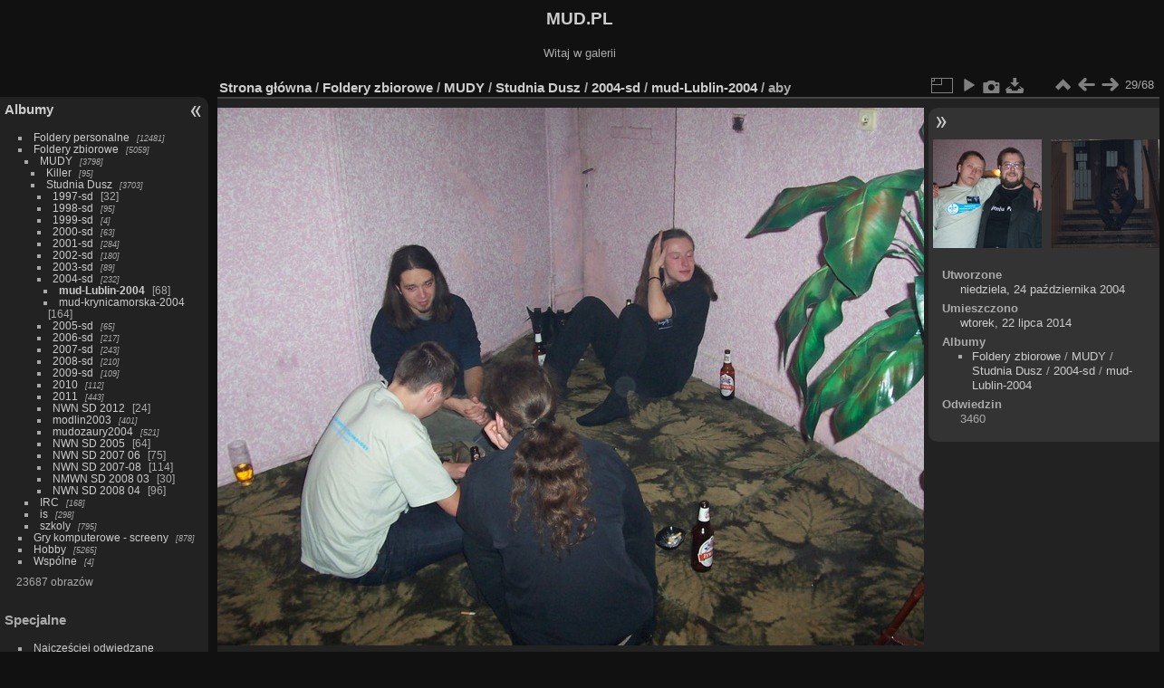

--- FILE ---
content_type: text/html; charset=utf-8
request_url: https://galeria.mud.pl/picture.php?/33517/category/1133
body_size: 22625
content:
<!DOCTYPE html>
<html lang="pl" dir="ltr">
<head>
<meta charset="utf-8">
<meta name="generator" content="Piwigo (aka PWG), see piwigo.org">

 
<meta name="description" content="aby - aby.jpg">

<title>aby | MUD.PL</title>
<link rel="shortcut icon" type="image/x-icon" href="themes/default/icon/favicon.ico">

<link rel="start" title="Strona główna" href="/" >
<link rel="search" title="Szukaj" href="search.php" >

<link rel="first" title="Pierwsza" href="picture.php?/33475/category/1133" ><link rel="prev" title="Poprzednia" href="picture.php?/33488/category/1133" ><link rel="next" title="Następne" href="picture.php?/33489/category/1133" ><link rel="last" title="Ostatnia" href="picture.php?/33499/category/1133" ><link rel="up" title="Miniatury" href="index.php?/category/1133" >
<link rel="canonical" href="picture.php?/33517">

 
	<!--[if lt IE 7]>
		<link rel="stylesheet" type="text/css" href="themes/default/fix-ie5-ie6.css">
	<![endif]-->
	<!--[if IE 7]>
		<link rel="stylesheet" type="text/css" href="themes/default/fix-ie7.css">
	<![endif]-->
	

	<!--[if lt IE 8]>
		<link rel="stylesheet" type="text/css" href="themes/elegant/fix-ie7.css">
	<![endif]-->


<!-- BEGIN get_combined -->

<link rel="stylesheet" type="text/css" href="_data/combined/uetq6v.css">


<!-- END get_combined -->

<!--[if lt IE 7]>
<script type="text/javascript" src="themes/default/js/pngfix.js"></script>
<![endif]-->

</head>

<body id="thePicturePage" class="section-categories category-1133 image-33517 "  data-infos='{"section":"categories","category_id":"1133","image_id":"33517"}'>

<div id="the_page">


<div id="theHeader"><h1>MUD.PL</h1>

<p>Witaj w galerii</p></div>


<div id="menubar">
	<dl id="mbCategories">
<dt>
	<a href="index.php?/categories">Albumy</a>
</dt>
<dd>
  <ul>
    <li >
      <a href="index.php?/category/123"  title="12481 obrazów w 420 podalbumach">Foldery personalne</a>
      <span class="menuInfoCatByChild badge" title="12481 obrazów w 420 podalbumach">12481</span>
      </li>
    
    <li >
      <a href="index.php?/category/878"  title="5059 obrazów w 150 podalbumach">Foldery zbiorowe</a>
      <span class="menuInfoCatByChild badge" title="5059 obrazów w 150 podalbumach">5059</span>
    <ul>
    <li >
      <a href="index.php?/category/947"  title="3798 obrazów w 77 podalbumach">MUDY</a>
      <span class="menuInfoCatByChild badge" title="3798 obrazów w 77 podalbumach">3798</span>
    <ul>
    <li >
      <a href="index.php?/category/1096"  title="95 obrazów w 2 podalbumach">Killer</a>
      <span class="menuInfoCatByChild badge" title="95 obrazów w 2 podalbumach">95</span>
      </li>
    
    <li >
      <a href="index.php?/category/1099"  title="3703 obrazów w 73 podalbumach">Studnia Dusz</a>
      <span class="menuInfoCatByChild badge" title="3703 obrazów w 73 podalbumach">3703</span>
    <ul>
    <li >
      <a href="index.php?/category/1100"  title="4 obrazów w tym albumie / 28 obrazów w 3 podalbumach">1997-sd</a>
      <span class="menuInfoCat badge" title="4 obrazów w tym albumie / 28 obrazów w 3 podalbumach">32</span>
      </li>
    
    <li >
      <a href="index.php?/category/1104"  title="95 obrazów w 4 podalbumach">1998-sd</a>
      <span class="menuInfoCatByChild badge" title="95 obrazów w 4 podalbumach">95</span>
      </li>
    
    <li >
      <a href="index.php?/category/1109"  title="4 obrazów w 1 podalbumie">1999-sd</a>
      <span class="menuInfoCatByChild badge" title="4 obrazów w 1 podalbumie">4</span>
      </li>
    
    <li >
      <a href="index.php?/category/1111"  title="63 obrazów w 3 podalbumach">2000-sd</a>
      <span class="menuInfoCatByChild badge" title="63 obrazów w 3 podalbumach">63</span>
      </li>
    
    <li >
      <a href="index.php?/category/1115"  title="284 obrazów w 7 podalbumach">2001-sd</a>
      <span class="menuInfoCatByChild badge" title="284 obrazów w 7 podalbumach">284</span>
      </li>
    
    <li >
      <a href="index.php?/category/1123"  title="180 obrazów w 5 podalbumach">2002-sd</a>
      <span class="menuInfoCatByChild badge" title="180 obrazów w 5 podalbumach">180</span>
      </li>
    
    <li >
      <a href="index.php?/category/1129"  title="89 obrazów w 2 podalbumach">2003-sd</a>
      <span class="menuInfoCatByChild badge" title="89 obrazów w 2 podalbumach">89</span>
      </li>
    
    <li >
      <a href="index.php?/category/1132" rel="up" title="232 obrazów w 2 podalbumach">2004-sd</a>
      <span class="menuInfoCatByChild badge" title="232 obrazów w 2 podalbumach">232</span>
    <ul>
    <li class="selected">
      <a href="index.php?/category/1133"  title="68 obrazów w tym albumie">mud-Lublin-2004</a>
      <span class="menuInfoCat badge" title="68 obrazów w tym albumie">68</span>
      </li>
    
    <li >
      <a href="index.php?/category/1135"  title="164 obrazów w tym albumie">mud-krynicamorska-2004</a>
      <span class="menuInfoCat badge" title="164 obrazów w tym albumie">164</span>
      </li>
    </ul></li>
    <li >
      <a href="index.php?/category/1136"  title="65 obrazów w 1 podalbumie">2005-sd</a>
      <span class="menuInfoCatByChild badge" title="65 obrazów w 1 podalbumie">65</span>
      </li>
    
    <li >
      <a href="index.php?/category/1138"  title="217 obrazów w 4 podalbumach">2006-sd</a>
      <span class="menuInfoCatByChild badge" title="217 obrazów w 4 podalbumach">217</span>
      </li>
    
    <li >
      <a href="index.php?/category/1143"  title="243 obrazów w 3 podalbumach">2007-sd</a>
      <span class="menuInfoCatByChild badge" title="243 obrazów w 3 podalbumach">243</span>
      </li>
    
    <li >
      <a href="index.php?/category/1147"  title="210 obrazów w 4 podalbumach">2008-sd</a>
      <span class="menuInfoCatByChild badge" title="210 obrazów w 4 podalbumach">210</span>
      </li>
    
    <li >
      <a href="index.php?/category/1152"  title="109 obrazów w 2 podalbumach">2009-sd</a>
      <span class="menuInfoCatByChild badge" title="109 obrazów w 2 podalbumach">109</span>
      </li>
    
    <li >
      <a href="index.php?/category/1155"  title="112 obrazów w 1 podalbumie">2010</a>
      <span class="menuInfoCatByChild badge" title="112 obrazów w 1 podalbumie">112</span>
      </li>
    
    <li >
      <a href="index.php?/category/1157"  title="443 obrazów w 1 podalbumie">2011</a>
      <span class="menuInfoCatByChild badge" title="443 obrazów w 1 podalbumie">443</span>
      </li>
    
    <li >
      <a href="index.php?/category/1168"  title="24 obrazów w tym albumie">NWN SD 2012</a>
      <span class="menuInfoCat badge" title="24 obrazów w tym albumie">24</span>
      </li>
    
    <li >
      <a href="index.php?/category/1159"  title="401 obrazów w 3 podalbumach">modlin2003</a>
      <span class="menuInfoCatByChild badge" title="401 obrazów w 3 podalbumach">401</span>
      </li>
    
    <li >
      <a href="index.php?/category/1163"  title="521 obrazów w 4 podalbumach">mudozaury2004</a>
      <span class="menuInfoCatByChild badge" title="521 obrazów w 4 podalbumach">521</span>
      </li>
    
    <li >
      <a href="index.php?/category/1169"  title="64 obrazów w tym albumie">NWN SD 2005</a>
      <span class="menuInfoCat badge" title="64 obrazów w tym albumie">64</span>
      </li>
    
    <li >
      <a href="index.php?/category/1170"  title="75 obrazów w tym albumie">NWN SD 2007 06</a>
      <span class="menuInfoCat badge" title="75 obrazów w tym albumie">75</span>
      </li>
    
    <li >
      <a href="index.php?/category/1171"  title="114 obrazów w tym albumie">NWN SD 2007-08</a>
      <span class="menuInfoCat badge" title="114 obrazów w tym albumie">114</span>
      </li>
    
    <li >
      <a href="index.php?/category/1172"  title="30 obrazów w tym albumie">NMWN SD 2008 03</a>
      <span class="menuInfoCat badge" title="30 obrazów w tym albumie">30</span>
      </li>
    
    <li >
      <a href="index.php?/category/1173"  title="96 obrazów w tym albumie">NWN SD 2008 04</a>
      <span class="menuInfoCat badge" title="96 obrazów w tym albumie">96</span>
      </li>
    </ul></li></ul></li>
    <li >
      <a href="index.php?/category/1089"  title="168 obrazów w 4 podalbumach">IRC</a>
      <span class="menuInfoCatByChild badge" title="168 obrazów w 4 podalbumach">168</span>
      </li>
    
    <li >
      <a href="index.php?/category/885"  title="298 obrazów w 10 podalbumach">is</a>
      <span class="menuInfoCatByChild badge" title="298 obrazów w 10 podalbumach">298</span>
      </li>
    
    <li >
      <a href="index.php?/category/1032"  title="795 obrazów w 55 podalbumach">szkoly</a>
      <span class="menuInfoCatByChild badge" title="795 obrazów w 55 podalbumach">795</span>
      </li>
    </ul></li>
    <li >
      <a href="index.php?/category/4"  title="878 obrazów w 58 podalbumach">Gry komputerowe - screeny</a>
      <span class="menuInfoCatByChild badge" title="878 obrazów w 58 podalbumach">878</span>
      </li>
    
    <li >
      <a href="index.php?/category/816"  title="5265 obrazów w 79 podalbumach">Hobby</a>
      <span class="menuInfoCatByChild badge" title="5265 obrazów w 79 podalbumach">5265</span>
      </li>
    
    <li >
      <a href="index.php?/category/1174"  title="4 obrazów w 1 podalbumie">Wspólne</a>
      <span class="menuInfoCatByChild badge" title="4 obrazów w 1 podalbumie">4</span>
  </li></ul>

	<p class="totalImages">23687 obrazów</p>
</dd>
	</dl>
	<dl id="mbSpecials">
<dt>Specjalne</dt>
<dd>
	<ul><li><a href="index.php?/most_visited" title="pokaż najczęściej odwiedzane zdjęcia">Najczęściej odwiedzane</a></li><li><a href="index.php?/recent_pics" title="wyświetl najnowsze zdjęcia">Najnowsze zdjęcia</a></li><li><a href="index.php?/recent_cats" title="pokaż niedawno zaktualizowane albumy">Najnowsze albumy</a></li><li><a href="random.php" title="wyświetl zbiór losowych zdjęć" rel="nofollow">Losowe zdjęcia</a></li><li><a href="index.php?/created-monthly-calendar" title="wyświetl każdy dzień ze zdjęciem, miesiąc po miesiącu" rel="nofollow">Kalendarz</a></li></ul>
</dd>
	</dl>
	<dl id="mbMenu">
<dt>Menu</dt>
<dd>
	<form action="qsearch.php" method="get" id="quicksearch" onsubmit="return this.q.value!='' && this.q.value!=qsearch_prompt;">
		<p style="margin:0;padding:0">
			<input type="text" name="q" id="qsearchInput" onfocus="if (value==qsearch_prompt) value='';" onblur="if (value=='') value=qsearch_prompt;" style="width:90%">
		</p>
	</form>
	<script type="text/javascript">var qsearch_prompt="Szybkie wyszukiwanie";document.getElementById('qsearchInput').value=qsearch_prompt;</script>
	<ul><li><a href="tags.php" title="zobacz dostępne tagi">Tagi</a> (0)</li><li><a href="search.php" title="szukaj" rel="search">Szukaj</a></li><li><a href="about.php" title="O Piwigo">O Piwigo</a></li><li><a href="notification.php" title="Kanał RSS" rel="nofollow">Powiadamianie</a></li></ul>
</dd>
	</dl>
	<dl id="mbIdentification">
<dt>Uprawnienia</dt>
<dd>
<ul><li><a href="identification.php" rel="nofollow">Logowanie</a></li></ul>
<form method="post" action="identification.php" id="quickconnect"><fieldset><legend>Logowanie</legend><div><label for="username">Użytkownik</label><br><input type="text" name="username" id="username" value="" style="width:99%"></div><div><label for="password">Hasło</label><br><input type="password" name="password" id="password" style="width:99%"></div><div><label for="remember_me"><input type="checkbox" name="remember_me" id="remember_me" value="1"> Zapamiętaj mnie</label></div><div><input type="hidden" name="redirect" value="%2Fpicture.php%3F%2F33517%2Fcategory%2F1133"><input type="submit" name="login" value="Zatwierdź"><span class="categoryActions"><a href="password.php" title="Zapomniałeś hasła?" class="pwg-state-default pwg-button"><span class="pwg-icon pwg-icon-lost-password"> </span></a></span></div></fieldset></form>
</dd>
	</dl>
</div><div id="menuSwitcher"></div>
<div id="content" class="contentWithMenu">



<div id="imageHeaderBar">
	<div class="browsePath">
		<a href="/">Strona główna</a> / <a href="index.php?/category/878">Foldery zbiorowe</a> / <a href="index.php?/category/947">MUDY</a> / <a href="index.php?/category/1099">Studnia Dusz</a> / <a href="index.php?/category/1132">2004-sd</a> / <a href="index.php?/category/1133">mud-Lublin-2004</a><span class="browsePathSeparator"> / </span><h2>aby</h2>
	</div>
</div>

<div id="imageToolBar">
<div class="imageNumber">29/68</div>
<div class="navigationButtons">
<a href="index.php?/category/1133" title="Miniatury" class="pwg-state-default pwg-button"><span class="pwg-icon pwg-icon-arrow-n"></span><span class="pwg-button-text">Miniatury</span></a><a href="picture.php?/33488/category/1133" title="Poprzednia : aav" class="pwg-state-default pwg-button"><span class="pwg-icon pwg-icon-arrow-w"></span><span class="pwg-button-text">Poprzednia</span></a><a href="picture.php?/33489/category/1133" title="Następne : aaw" class="pwg-state-default pwg-button pwg-button-icon-right"><span class="pwg-icon pwg-icon-arrow-e"></span><span class="pwg-button-text">Następne</span></a></div>

<div class="actionButtons">
<a id="derivativeSwitchLink" title="Rozmiary zdjęć" class="pwg-state-default pwg-button" rel="nofollow"><span class="pwg-icon pwg-icon-sizes"></span><span class="pwg-button-text">Rozmiary zdjęć</span></a><div id="derivativeSwitchBox" class="switchBox"><div class="switchBoxTitle">Rozmiary zdjęć</div><span class="switchCheck" id="derivativeChecked2small" style="visibility:hidden">&#x2714; </span><a href="javascript:changeImgSrc('_data/i/galleries/zbiorowe/mud/sd/2004-sd/mud-Lublin-2004/aby-2s.jpg','2small','2small')">XXS - malutkie<span class="derivativeSizeDetails"> (240 x 180)</span></a><br><span class="switchCheck" id="derivativeCheckedxsmall" style="visibility:hidden">&#x2714; </span><a href="javascript:changeImgSrc('_data/i/galleries/zbiorowe/mud/sd/2004-sd/mud-Lublin-2004/aby-xs.jpg','xsmall','xsmall')">XS - bardzo mały<span class="derivativeSizeDetails"> (432 x 324)</span></a><br><span class="switchCheck" id="derivativeCheckedsmall" style="visibility:hidden">&#x2714; </span><a href="javascript:changeImgSrc('_data/i/galleries/zbiorowe/mud/sd/2004-sd/mud-Lublin-2004/aby-sm.jpg','small','small')">S - mały<span class="derivativeSizeDetails"> (576 x 432)</span></a><br><span class="switchCheck" id="derivativeCheckedmedium">&#x2714; </span><a href="javascript:changeImgSrc('_data/i/galleries/zbiorowe/mud/sd/2004-sd/mud-Lublin-2004/aby-me.jpg','medium','medium')">M - średni<span class="derivativeSizeDetails"> (792 x 594)</span></a><br><span class="switchCheck" id="derivativeCheckedlarge" style="visibility:hidden">&#x2714; </span><a href="javascript:changeImgSrc('_data/i/galleries/zbiorowe/mud/sd/2004-sd/mud-Lublin-2004/aby-la.jpg','large','large')">L - duży<span class="derivativeSizeDetails"> (1008 x 756)</span></a><br><span class="switchCheck" id="derivativeCheckedxlarge" style="visibility:hidden">&#x2714; </span><a href="javascript:changeImgSrc('i.php?/galleries/zbiorowe/mud/sd/2004-sd/mud-Lublin-2004/aby-xl.jpg','xlarge','xlarge')">XL - bardzo duży<span class="derivativeSizeDetails"> (1224 x 918)</span></a><br><span class="switchCheck" id="derivativeCheckedOriginal" style="visibility:hidden">&#x2714; </span><a href="javascript:changeImgSrc('./galleries/zbiorowe/mud/sd/2004-sd/mud-Lublin-2004/aby.jpg','xxlarge','Original')">Pierwotny<span class="derivativeSizeDetails"> (1240 x 930)</span></a><br></div>
<a href="picture.php?/33517/category/1133&amp;slideshow=" title="pokaz slajdów" class="pwg-state-default pwg-button" rel="nofollow"><span class="pwg-icon pwg-icon-slideshow"></span><span class="pwg-button-text">pokaz slajdów</span></a><a href="picture.php?/33517/category/1133&amp;metadata" title="Pokaż metadane" class="pwg-state-default pwg-button" rel="nofollow"><span class="pwg-icon pwg-icon-camera-info"></span><span class="pwg-button-text">Pokaż metadane</span></a><a id="downloadSwitchLink" href="action.php?id=33517&amp;part=e&amp;download" title="Pobierz ten plik" class="pwg-state-default pwg-button" rel="nofollow"><span class="pwg-icon pwg-icon-save"></span><span class="pwg-button-text">pobierz</span></a> </div>
</div>
<div id="theImageAndInfos">
<div id="theImage">

    <img class="file-ext-jpg path-ext-jpg" src="_data/i/galleries/zbiorowe/mud/sd/2004-sd/mud-Lublin-2004/aby-me.jpg"width="792" height="594" alt="aby.jpg" id="theMainImage" usemap="#mapmedium" title="aby - aby.jpg">


<map name="map2small"><area shape=rect coords="0,0,60,180" href="picture.php?/33488/category/1133" title="Poprzednia : aav" alt="aav"><area shape=rect coords="60,0,179,45" href="index.php?/category/1133" title="Miniatury" alt="Miniatury"><area shape=rect coords="180,0,240,180" href="picture.php?/33489/category/1133" title="Następne : aaw" alt="aaw"></map><map name="mapxsmall"><area shape=rect coords="0,0,108,324" href="picture.php?/33488/category/1133" title="Poprzednia : aav" alt="aav"><area shape=rect coords="108,0,322,81" href="index.php?/category/1133" title="Miniatury" alt="Miniatury"><area shape=rect coords="324,0,432,324" href="picture.php?/33489/category/1133" title="Następne : aaw" alt="aaw"></map><map name="mapsmall"><area shape=rect coords="0,0,144,432" href="picture.php?/33488/category/1133" title="Poprzednia : aav" alt="aav"><area shape=rect coords="144,0,429,108" href="index.php?/category/1133" title="Miniatury" alt="Miniatury"><area shape=rect coords="433,0,576,432" href="picture.php?/33489/category/1133" title="Następne : aaw" alt="aaw"></map><map name="mapmedium"><area shape=rect coords="0,0,198,594" href="picture.php?/33488/category/1133" title="Poprzednia : aav" alt="aav"><area shape=rect coords="198,0,591,148" href="index.php?/category/1133" title="Miniatury" alt="Miniatury"><area shape=rect coords="595,0,792,594" href="picture.php?/33489/category/1133" title="Następne : aaw" alt="aaw"></map><map name="maplarge"><area shape=rect coords="0,0,252,756" href="picture.php?/33488/category/1133" title="Poprzednia : aav" alt="aav"><area shape=rect coords="252,0,752,189" href="index.php?/category/1133" title="Miniatury" alt="Miniatury"><area shape=rect coords="757,0,1008,756" href="picture.php?/33489/category/1133" title="Następne : aaw" alt="aaw"></map><map name="mapxlarge"><area shape=rect coords="0,0,306,918" href="picture.php?/33488/category/1133" title="Poprzednia : aav" alt="aav"><area shape=rect coords="306,0,913,229" href="index.php?/category/1133" title="Miniatury" alt="Miniatury"><area shape=rect coords="920,0,1224,918" href="picture.php?/33489/category/1133" title="Następne : aaw" alt="aaw"></map><map name="mapOriginal"><area shape=rect coords="0,0,310,930" href="picture.php?/33488/category/1133" title="Poprzednia : aav" alt="aav"><area shape=rect coords="310,0,925,232" href="index.php?/category/1133" title="Miniatury" alt="Miniatury"><area shape=rect coords="932,0,1240,930" href="picture.php?/33489/category/1133" title="Następne : aaw" alt="aaw"></map>


</div><div id="infoSwitcher"></div><div id="imageInfos">
	<div class="navThumbs">
			<a class="navThumb" id="linkPrev" href="picture.php?/33488/category/1133" title="Poprzednia : aav" rel="prev">
				<span class="thumbHover prevThumbHover"></span>
        <img class="" src="_data/i/galleries/zbiorowe/mud/sd/2004-sd/mud-Lublin-2004/aav-sq.jpg" alt="aav">
			</a>
			<a class="navThumb" id="linkNext" href="picture.php?/33489/category/1133" title="Następne : aaw" rel="next">
				<span class="thumbHover nextThumbHover"></span>
				<img class="" src="_data/i/galleries/zbiorowe/mud/sd/2004-sd/mud-Lublin-2004/aaw-sq.jpg" alt="aaw">
			</a>
	</div>

<dl id="standard" class="imageInfoTable">
<div id="datecreate" class="imageInfo"><dt>Utworzone</dt><dd><a href="index.php?/created-monthly-list-2004-10-24" rel="nofollow">niedziela, 24 października 2004</a></dd></div><div id="datepost" class="imageInfo"><dt>Umieszczono</dt><dd><a href="index.php?/posted-monthly-list-2014-07-22" rel="nofollow">wtorek, 22 lipca 2014</a></dd></div><div id="Categories" class="imageInfo"><dt>Albumy</dt><dd><ul><li><a href="index.php?/category/878">Foldery zbiorowe</a> / <a href="index.php?/category/947">MUDY</a> / <a href="index.php?/category/1099">Studnia Dusz</a> / <a href="index.php?/category/1132">2004-sd</a> / <a href="index.php?/category/1133">mud-Lublin-2004</a></li></ul></dd></div><div id="Visits" class="imageInfo"><dt>Odwiedzin</dt><dd>3460</dd></div>

</dl>

</div>
</div>


</div>
<div id="copyright">

  Powered by	<a href="https://pl.piwigo.org" class="Piwigo">Piwigo</a>
  
</div>
</div>
<!-- BEGIN get_combined -->
<script type="text/javascript" src="_data/combined/v7fh5s.js"></script>
<script type="text/javascript">//<![CDATA[

var p_main_menu = "on", p_pict_descr = "on", p_pict_comment = "on";
document.onkeydown = function(e){e=e||window.event;if (e.altKey) return true;var target=e.target||e.srcElement;if (target && target.type) return true;	var keyCode=e.keyCode||e.which, docElem=document.documentElement, url;switch(keyCode){case 63235: case 39: if (e.ctrlKey || docElem.scrollLeft==docElem.scrollWidth-docElem.clientWidth)url="picture.php?/33489/category/1133"; break;case 63234: case 37: if (e.ctrlKey || docElem.scrollLeft==0)url="picture.php?/33488/category/1133"; break;case 36: if (e.ctrlKey)url="picture.php?/33475/category/1133"; break;case 35: if (e.ctrlKey)url="picture.php?/33499/category/1133"; break;case 38: if (e.ctrlKey)url="index.php?/category/1133"; break;}if (url) {window.location=url.replace("&amp;","&"); return false;}return true;}
function changeImgSrc(url,typeSave,typeMap)
{
	var theImg = document.getElementById("theMainImage");
	if (theImg)
	{
		theImg.removeAttribute("width");theImg.removeAttribute("height");
		theImg.src = url;
		theImg.useMap = "#map"+typeMap;
	}
	jQuery('#derivativeSwitchBox .switchCheck').css('visibility','hidden');
	jQuery('#derivativeChecked'+typeMap).css('visibility','visible');
	document.cookie = 'picture_deriv='+typeSave+';path=/';
}
(window.SwitchBox=window.SwitchBox||[]).push("#derivativeSwitchLink", "#derivativeSwitchBox");
//]]></script>
<script type="text/javascript">
(function() {
var s,after = document.getElementsByTagName('script')[document.getElementsByTagName('script').length-1];
s=document.createElement('script'); s.type='text/javascript'; s.async=true; s.src='themes/default/js/switchbox.js?v16.2.0';
after = after.parentNode.insertBefore(s, after);
})();
</script>
<!-- END get_combined -->

</body>
</html>